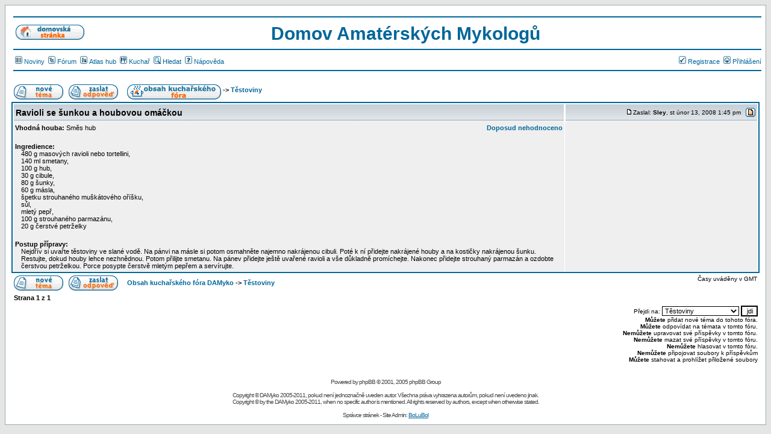

--- FILE ---
content_type: text/html
request_url: http://www.damyko.info/ForumC/viewtopic.php?t=345&sid=43e265571808668a1af66a6ab10f604a
body_size: 5051
content:
<!DOCTYPE HTML PUBLIC "-//W3C//DTD HTML 4.01 Transitional//EN">
<html dir="ltr">
<head>
<meta http-equiv="Content-Type" content="text/html; charset=Windows-1250">
<meta http-equiv="Content-Style-Type" content="text/css">
<META NAME="Keywords" CONTENT="houbař,houba,houby,hub,atlas hub,recepty,fórum,diskuse,chat,mykologie,mykolog,damyko,houbolov,mapování">
<META NAME="Description" CONTENT="Stránky o houbách, houbaření a mykologii: diskuse, spolupráce, chat, recepty, atlas hub, ... on-line.">

<link rel="top" href="./index.php?sid=dc818eab1f43620c7dac62747611d1b2" title="Obsah kuchařského fóra DAMyko" />
<link rel="search" href="./search.php?sid=dc818eab1f43620c7dac62747611d1b2" title="Hledat" />
<link rel="help" href="./faq.php?sid=dc818eab1f43620c7dac62747611d1b2" title="Nápověda" />
<link rel="author" href="./memberlist.php?sid=dc818eab1f43620c7dac62747611d1b2" title="Uživatelé" />
<link rel="prev" href="viewtopic.php?t=345&amp;view=previous&amp;sid=dc818eab1f43620c7dac62747611d1b2" title="Zobrazit předchozí téma" />
<link rel="next" href="viewtopic.php?t=345&amp;view=next&amp;sid=dc818eab1f43620c7dac62747611d1b2" title="Zobrazit následující téma" />
<link rel="up" href="viewforum.php?f=10&amp;sid=dc818eab1f43620c7dac62747611d1b2" title="Těstoviny" />
<link rel="chapter forum" href="viewforum.php?f=1&amp;sid=dc818eab1f43620c7dac62747611d1b2" title="Polévky" />
<link rel="chapter forum" href="viewforum.php?f=3&amp;sid=dc818eab1f43620c7dac62747611d1b2" title="Omáčky" />
<link rel="chapter forum" href="viewforum.php?f=4&amp;sid=dc818eab1f43620c7dac62747611d1b2" title="Studené předkrmy" />
<link rel="chapter forum" href="viewforum.php?f=5&amp;sid=dc818eab1f43620c7dac62747611d1b2" title="Teplé předkrmy" />
<link rel="chapter forum" href="viewforum.php?f=8&amp;sid=dc818eab1f43620c7dac62747611d1b2" title="Bezmasá jídla" />
<link rel="chapter forum" href="viewforum.php?f=9&amp;sid=dc818eab1f43620c7dac62747611d1b2" title="Pokrmy s masem" />
<link rel="chapter forum" href="viewforum.php?f=10&amp;sid=dc818eab1f43620c7dac62747611d1b2" title="Těstoviny" />
<link rel="chapter forum" href="viewforum.php?f=11&amp;sid=dc818eab1f43620c7dac62747611d1b2" title="Zapékané pokrmy" />
<link rel="chapter forum" href="viewforum.php?f=12&amp;sid=dc818eab1f43620c7dac62747611d1b2" title="Saláty a pomazánky" />
<link rel="chapter forum" href="viewforum.php?f=13&amp;sid=dc818eab1f43620c7dac62747611d1b2" title="Vaječná a sýrová jídla" />
<link rel="chapter forum" href="viewforum.php?f=14&amp;sid=dc818eab1f43620c7dac62747611d1b2" title="Moučníky a pečivo" />
<link rel="chapter forum" href="viewforum.php?f=15&amp;sid=dc818eab1f43620c7dac62747611d1b2" title="Zeleninová jídla" />
<link rel="chapter forum" href="viewforum.php?f=16&amp;sid=dc818eab1f43620c7dac62747611d1b2" title="Majonézy a dipy" />
<link rel="chapter forum" href="viewforum.php?f=17&amp;sid=dc818eab1f43620c7dac62747611d1b2" title="Konzervování" />
<link rel="chapter forum" href="viewforum.php?f=18&amp;sid=dc818eab1f43620c7dac62747611d1b2" title="Léčivé přípravky" />
<link rel="chapter forum" href="viewforum.php?f=6&amp;sid=dc818eab1f43620c7dac62747611d1b2" title="Diskuse o vaření" />
<link rel="chapter forum" href="viewforum.php?f=7&amp;sid=dc818eab1f43620c7dac62747611d1b2" title="Hledám recept na..." />

<title>DAMyko - Kuchař : recepty, houby, fórum</title>
<link rel="stylesheet" href="templates/subSilver/subSilver.css" type="text/css">
<LINK REL="SHORTCUT ICON" HREF="http://www.damyko.info/ForumA/templates/subSilver/images/favicon.ico">
<script>

// Script Source: CodeLifter.com
// Copyright 2003
// Do not remove this notice.

// SETUPS:
// ===============================

// Set the horizontal and vertical position for the popup

PositionX = 0;
PositionY = 0;

// Set these value approximately 20 pixels greater than the
// size of the largest image to be used (needed for Netscape)

defaultWidth  = 150;
defaultHeight = 100;

// Set autoclose true to have the window close automatically
// Set autoclose false to allow multiple popup windows

var AutoClose = true;

// Do not edit below this line...
// ================================
if (parseInt(navigator.appVersion.charAt(0))>=4){
var isNN=(navigator.appName=="Netscape")?1:0;
var isIE=(navigator.appName.indexOf("Microsoft")!=-1)?1:0;}
var optNN='scrollbars=yes,toolbar=no,menubar=no,status=no,location=no,directories=no,width='+defaultWidth+',height='+defaultHeight+',left='+PositionX+',top='+PositionY;
var optIE='scrollbars=yes,toolbar=no,menubar=no,status=no,location=no,directories=no,width=150,height=100,left='+PositionX+',top='+PositionY;
function popImage(imageURL,imageTitle){
if (isNN){imgWin=window.open('about:blank','',optNN);}
if (isIE){imgWin=window.open('about:blank','',optIE);}
with (imgWin.document){
writeln('<html><head><title>Loading...</title>');writeln('<sc'+'ript>');
writeln('var isNN,isIE;');
writeln('var maxW = screen.availWidth;');
writeln('var maxH = screen.availHeight;');
writeln('var displayScroll = "false";');
writeln('if (parseInt(navigator.appVersion.charAt(0))>=4){');
writeln('isNN=(navigator.appName=="Netscape")?1:0;');
writeln('isIE=(navigator.appName.indexOf("Microsoft")!=-1)?1:0;}');
writeln('function reSizeToImage(){');
writeln('if (isIE){');
writeln('	window.resizeTo(100,100);');
writeln('	width=100-(document.body.clientWidth-document.images[0].width);');
writeln('	height=100-(document.body.clientHeight-document.images[0].height);');
writeln('	if (width>maxW){');
writeln('		width=maxW;');
writeln('		}');
writeln('	else {');
writeln('		width=width+6;');
writeln('		}');
writeln('	if (height>maxH){');
writeln('		height=maxH;');
writeln('		}');
writeln('	else {');
writeln('		height=height-15;');
writeln('		}');
writeln('	window.resizeTo(width,height);');
writeln('	}');
writeln('if (isNN){');
writeln('	if (document.images["George"].width>maxW){');
writeln('		window.innerWidth=maxW-4;');
writeln('		displayScroll=true;');
writeln('		}');
writeln('	else {');
writeln('		window.innerWidth=document.images["George"].width+20;window.innerWidth=document.images["George"].width;');
writeln('		}');
writeln('	if (document.images["George"].height>maxH){');
writeln('   	window.innerHeight=maxH-24;');
writeln('		displayScroll=true;}');
writeln('	else {');
writeln('		window.innerHeight=document.images["George"].height+20;window.innerHeight=document.images["George"].height;');
writeln('		}');
writeln('	window.scrollbars.visible=displayScroll;}}')
writeln('function doTitle(){document.title="'+imageTitle+'";}');
writeln('</sc'+'ript>');
if (!AutoClose) writeln('</head><body bgcolor=000000 scroll="auto" onload="reSizeToImage();doTitle();self.focus()">');
else writeln('</head><body bgcolor=000000 leftmargin="0" topmargin="0" marginheight="0" marginwidth="0" scroll="auto" onload="reSizeToImage();doTitle();self.focus()" onblur="self.close()">');
writeln('<img name="George" src='+imageURL+' style="display:block" onclick="self.close()" alt="Kliknutím zavři"></body></html>');
close();
}}
</script>
</head>
<body bgcolor="#E5E5E5" text="#000000" link="#006699" vlink="#5493B4">

<a name="top"></a>

<table width="100%" cellspacing="0" cellpadding="10" border="0" align="center">
	<tr>
		<td class="bodyline">
		   <table width="100%" cellspacing="0" cellpadding="0" border="0" style="margin-right: 3px; margin-left: 3px">
		   <tr><td>
		   <table width="100%" cellspacing="0" cellpadding="0" border="0">
			<tr>
				<td colspan="3"><hr style="height: 2px; border: solid #006699 0px; border-top-width: 2px"><td>
			</tr>
			<tr>
				<td width="120">&nbsp;<a href="http://www.damyko.info/ForumA/portal.php?sid=dc818eab1f43620c7dac62747611d1b2"><img src="templates/subSilver/images/icon_home_site.gif" border="0" alt="Obsah kuchařského fóra DAMyko" /></a></td>
				<td align="center">
					<span style="font-family: Verdana, Arial, Helvetica, sans-serif; font-weight: bold; font-size: 30px; color : #006699;">
					Domov Amatérských Mykologů
					</span></td>
				<td width="60">&nbsp;</td>
			</tr>
			<tr>
				<td colspan="3"><hr style="height: 2px; border: solid #006699 0px; border-top-width: 2px"><td>
			</tr>
		   </table>
		   <table width="100%" cellspacing="0" cellpadding="0" border="0">
			<tr>
				<td nowrap="nowrap">
					<span class="mainmenu">
					<a href="http://www.damyko.info/ForumA/news.php?sid=dc818eab1f43620c7dac62747611d1b2" class="mainmenu"><img src="templates/subSilver/images/icon_news.bmp" width="12" height="13" border="0" hspace="3" />Noviny</a>
					<a href="../ForumA/index.php?sid=dc818eab1f43620c7dac62747611d1b2" class="mainmenu"><img src="templates/subSilver/images/icon_forum.bmp" width="12" height="13" border="0" hspace="3" />Fórum</a>
					<a href="../ForumB/alltopics.php?sid=dc818eab1f43620c7dac62747611d1b2" class="mainmenu"><img src="templates/subSilver/images/icon_atlas.bmp" width="12" height="13" border="0" hspace="3" />Atlas hub</a>
					<a href="index.php?sid=dc818eab1f43620c7dac62747611d1b2" class="mainmenu"><img src="templates/subSilver/images/icon_kuchar.bmp" width="12" height="13" border="0" hspace="3" />Kuchař</a>
					<a href="search.php?sid=dc818eab1f43620c7dac62747611d1b2" class="mainmenu"><img src="templates/subSilver/images/icon_mini_search.gif" width="12" height="13" border="0" alt="Hledat" hspace="3" />Hledat</a>
					<a href="http://www.damyko.info/ForumA/faq.php?sid=dc818eab1f43620c7dac62747611d1b2" class="mainmenu"><img src="templates/subSilver/images/icon_mini_faq.gif" width="12" height="13" border="0" alt="Nápověda" hspace="3" />Nápověda</a>

					</span>
				</td>
				<td align="right" nowrap="nowrap">
					<span class="mainmenu">
					<a href="http://www.damyko.info/ForumA/profile.php?mode=register&amp;sid=dc818eab1f43620c7dac62747611d1b2" class="mainmenu"><img src="templates/subSilver/images/icon_mini_register.gif" width="12" height="13" border="0" alt="Registrace" hspace="3" />Registrace</a>
					<a href="http://www.damyko.info/ForumA/login.php?sid=dc818eab1f43620c7dac62747611d1b2" class="mainmenu"><img src="templates/subSilver/images/icon_mini_login.gif" width="12" height="13" border="0" alt="Přihlášení" hspace="3" />Přihlášení</a>
					</span>
				</td>
			</tr>
			<tr>
				<td colspan="2"><hr style="height: 2px; border: solid #006699 0px; border-top-width: 2px"><td>
			</tr>
  		   </table>
		   </td></tr></table>

<style>
<!--
form {margin-top: 0px; margin-bottom: 0px;}
-->
</style>

<table width="100%" cellspacing="2" cellpadding="2" border="0">
  <tr>
	<td align="left" valign="bottom" colspan="2"><span class="gensmall"><b></b></span></td>
  </tr>
</table>

<table width="100%" cellspacing="2" cellpadding="2" border="0">
  <tr>
	<td align="left" valign="bottom" nowrap="nowrap"><span class="nav"><a href="posting.php?mode=newtopic&amp;f=10&amp;sid=dc818eab1f43620c7dac62747611d1b2"><img src="templates/subSilver/images/lang_czech/post.gif" border="0" alt="Přidat nové téma" align="middle" /></a>&nbsp;&nbsp;&nbsp;<a href="posting.php?mode=reply&amp;t=345&amp;sid=dc818eab1f43620c7dac62747611d1b2"><img src="templates/subSilver/images/lang_czech/reply.gif" border="0" alt="Zaslat odpověď" align="middle" /></a></span></td>
	<td align="left" valign="middle" width="100%"><span class="nav">&nbsp;&nbsp;&nbsp;<a href="index.php?sid=dc818eab1f43620c7dac62747611d1b2" class="nav"><img src="templates/subSilver/images/icon_home_forum.gif" border="0" alt="Obsah fora" align="middle" /></a>
	  -> <a href="viewforum.php?f=10&amp;sid=dc818eab1f43620c7dac62747611d1b2" class="nav">Těstoviny</a></span></td>
	<td align="right" valign="middle" nowrap="nowrap"></td>
  </tr>
</table>
<table class="forumline" width="100%" cellspacing="1" cellpadding="3" border="0">
	<tr>
		<td class="catHead" width="100%" nowrap="nowrap"><b><span style="font-size:14px">Ravioli se šunkou a houbovou omáčkou</b></span>
		</td>
		<td class="catHead" width="320" nowrap="nowrap">
		   <table align="right" cellspacing="0" cellpadding="0" border="0">
			<tr>
			   <td valign="middle" nowrap="nowrap"><a href="viewtopic.php?p=524&amp;sid=dc818eab1f43620c7dac62747611d1b2#524"><img src="templates/subSilver/images/icon_minipost.gif" width="12" height="9" alt="Příspěvek" title="Příspěvek" border="0" /></a><span class="postdetails">Zaslal: <b>Sley</b>, st únor 13, 2008 1:45 pm<span class="gen">
			   </td>
			   <td nowrap="nowrap">&nbsp;   <a href="viewtopic.php?mode=unread&amp;p=524&amp;sid=dc818eab1f43620c7dac62747611d1b2"><img src="templates/subSilver/images/icon_keep_unread.gif" title = "Označit příspěvek jako nepřečtený" border="0" /></a> </span>
			   </td>
		      </tr>
		   </table>
		</td>
	</tr>
	<tr>
		<td class="row1" valign="top">
		   <table width="100%" border="0" cellspacing="0" cellpadding="0">
			<tr>
			   <td>
			      <table width="100%" border="0" cellspacing="0" cellpadding="0">
				   <tr></tr>
				   
				   
				   <tr><td colspan="2" class="row1" nowrap><span class="genmed"><b>Vhodná houba: </b> Směs hub</span></td></tr>
				   
				</table>
			   </td>
			   <td align="right" width="100%" valign="top"><span class="gen">&nbsp;<a class="nav" href="./rating.php?p=524&amp;sid=dc818eab1f43620c7dac62747611d1b2" target="phpbb_rating" onclick="window.open('./rating.php?p=524&amp;sid=dc818eab1f43620c7dac62747611d1b2','phpbb_rating','width=500,height=600,resize,scrollbars=yes')">Doposud nehodnoceno</a></span></td>
			</tr>
			<tr><td>&nbsp;</td></tr><tr><td colspan="2" class="row1"><span class="genmed"><b>Ingredience: </b><br><div class="genmedx"> 480 g masových ravioli nebo tortellini, <br>140 ml smetany, <br>100 g hub, <br>30 g cibule, <br>80 g šunky, <br>60 g másla, <br>špetku strouhaného muškátového oříšku, <br>sůl, <br>mletý pepř, <br>100 g strouhaného parmazánu, <br>20 g čerstvé petrželky</div></span></td></tr>
			<tr><td>&nbsp;</td></tr><tr><td colspan="2" class="row1"><span class="genmed"><b>Postup přípravy: </b><br><div class="genmedx"> Nejdřív si uvařte těstoviny ve slané vodě. Na pánvi na másle si potom osmahněte najemno nakrájenou cibuli. Poté k ní přidejte nakrájené houby a na kostičky nakrájenou šunku. Restujte, dokud houby lehce nezhnědnou. Potom přilijte smetanu. Na pánev přidejte ještě uvařené ravioli a vše důkladně promíchejte. Nakonec přidejte strouhaný parmazán a ozdobte čerstvou petrželkou. Porce posypte čerstvě mletým pepřem a servírujte.</div></span></td></tr>
			
			
			
			<tr><td colspan="2"><span class="genmed"></span></td></tr>
		   </table>
		</td>
		<td align="center" valign="top" class="row1">
		   <table width="100%" border="0" cellspacing="0" cellpadding="0">
			<tr>
				<td align="center" valign="top" class="row1">
					
				</td>
			</tr>
		   </table>
		</td>
	</tr>
</table>

<table width="100%" cellspacing="2" cellpadding="2" border="0" align="center">
  <tr>
	<td align="left" valign="middle" nowrap="nowrap"><span class="nav"><a href="posting.php?mode=newtopic&amp;f=10&amp;sid=dc818eab1f43620c7dac62747611d1b2"><img src="templates/subSilver/images/lang_czech/post.gif" border="0" alt="Přidat nové téma" align="middle" /></a>&nbsp;&nbsp;&nbsp;<a href="posting.php?mode=reply&amp;t=345&amp;sid=dc818eab1f43620c7dac62747611d1b2"><img src="templates/subSilver/images/lang_czech/reply.gif" border="0" alt="Zaslat odpověď" align="middle" /></a></span></td>
	<td align="left" valign="middle" width="100%"><span class="nav">&nbsp;&nbsp;&nbsp;<a href="index.php?sid=dc818eab1f43620c7dac62747611d1b2" class="nav">Obsah kuchařského fóra DAMyko</a>
	  -> <a href="viewforum.php?f=10&amp;sid=dc818eab1f43620c7dac62747611d1b2" class="nav">Těstoviny</a></span></td>
	<td align="right" valign="top" nowrap="nowrap"><span class="gensmall">Časy uváděny v GMT</span><br /><span class="nav"></span>
	  </td>
  </tr>
  <tr>
	<td align="left" colspan="3"><span class="nav">Strana <b>1</b> z <b>1</b></span></td>
  </tr>
</table>

<table width="100%" cellspacing="2" border="0" align="center">
  <tr>
	<td width="40%" valign="top" nowrap="nowrap" align="left"><span class="gensmall"></span><br />
	  &nbsp;<br />
	  </td>
	<td align="right" valign="top" nowrap="nowrap">
<form method="get" name="jumpbox" action="viewforum.php?sid=dc818eab1f43620c7dac62747611d1b2" onSubmit="if(document.jumpbox.f.value == -1){return false;}"><table cellspacing="0" cellpadding="0" border="0">
	<tr>
		<td nowrap="nowrap"><span class="gensmall">Přejdi na:&nbsp;<select name="f" onchange="if(this.options[this.selectedIndex].value != -1){ forms['jumpbox'].submit() }"><option value="-1">Zvolte fórum</option><option value="-1">&nbsp;</option><option value="-1">Recepty</option><option value="-1">----------------</option><option value="1">Polévky</option><option value="3">Omáčky</option><option value="4">Studené předkrmy</option><option value="5">Teplé předkrmy</option><option value="8">Bezmasá jídla</option><option value="9">Pokrmy s masem</option><option value="10"selected="selected">Těstoviny</option><option value="11">Zapékané pokrmy</option><option value="12">Saláty a pomazánky</option><option value="13">Vaječná a sýrová jídla</option><option value="14">Moučníky a pečivo</option><option value="15">Zeleninová jídla</option><option value="16">Majonézy a dipy</option><option value="17">Konzervování</option><option value="18">Léčivé přípravky</option><option value="-1">&nbsp;</option><option value="-1">Mimo mísu</option><option value="-1">----------------</option><option value="6">Diskuse o vaření</option><option value="7">Hledám recept na...</option></select><input type="hidden" name="sid" value="dc818eab1f43620c7dac62747611d1b2" />&nbsp;<input type="submit" value="jdi" class="liteoption" /></span></td>
	</tr>
</table></form>

<span class="gensmall"><b>Můžete</b> přidat nové téma do tohoto fóra.<br /><b>Můžete</b> odpovídat na témata v tomto fóru.<br /><b>Nemůžete</b> upravovat své příspěvky v tomto fóru.<br /><b>Nemůžete</b> mazat své příspěvky v tomto fóru.<br /><b>Nemůžete</b> hlasovat v tomto fóru.<br /><b>Nemůžete</b> připojovat soubory k příspěvkům<br /><b>Můžete</b> stahovat a prohlížet přiložené soubory<br /></span></td>
  </tr>
</table>
<script language="JavaScript" type="text/javascript">
<!--
document.write ('<img src="http://toplist.cz/dot.asp?id=180078&http='+escape(document.referrer)+'&t='+escape(document.title)+'" width="1" height="1" border=0 alt="TOPlist" />');
//--></script><noscript><img src="http://toplist.cz/dot.asp?id=180078" border="0"
alt="TOPlist" width="1" height="1" /></noscript>

<div align="center">
<span class="copyright"><br /><br />
Powered by <a href="http://www.phpbb.com/" target="_phpbb" class="copyright">phpBB</a> &copy; 2001, 2005 phpBB Group<br /><br />
Copyright &copy; DAMyko 2005-2011, pokud není jednoznačně uveden autor. Všechna práva vyhrazena autorům, pokud není uvedeno jinak.<br />
Copyright &copy; by the DAMyko 2005-2011, when no specific author is mentioned. All rights reserved by authors, except when otherwise stated.<br /><br />
Správce stránek - Site Admin: <a href="mailto:blbek@seznam.cz,m.kunz@atlas.cz,boletus@damyko.info">BoLuBol</a>
</span></div>
		</td>
	</tr>
</table>

</body>
</html>

